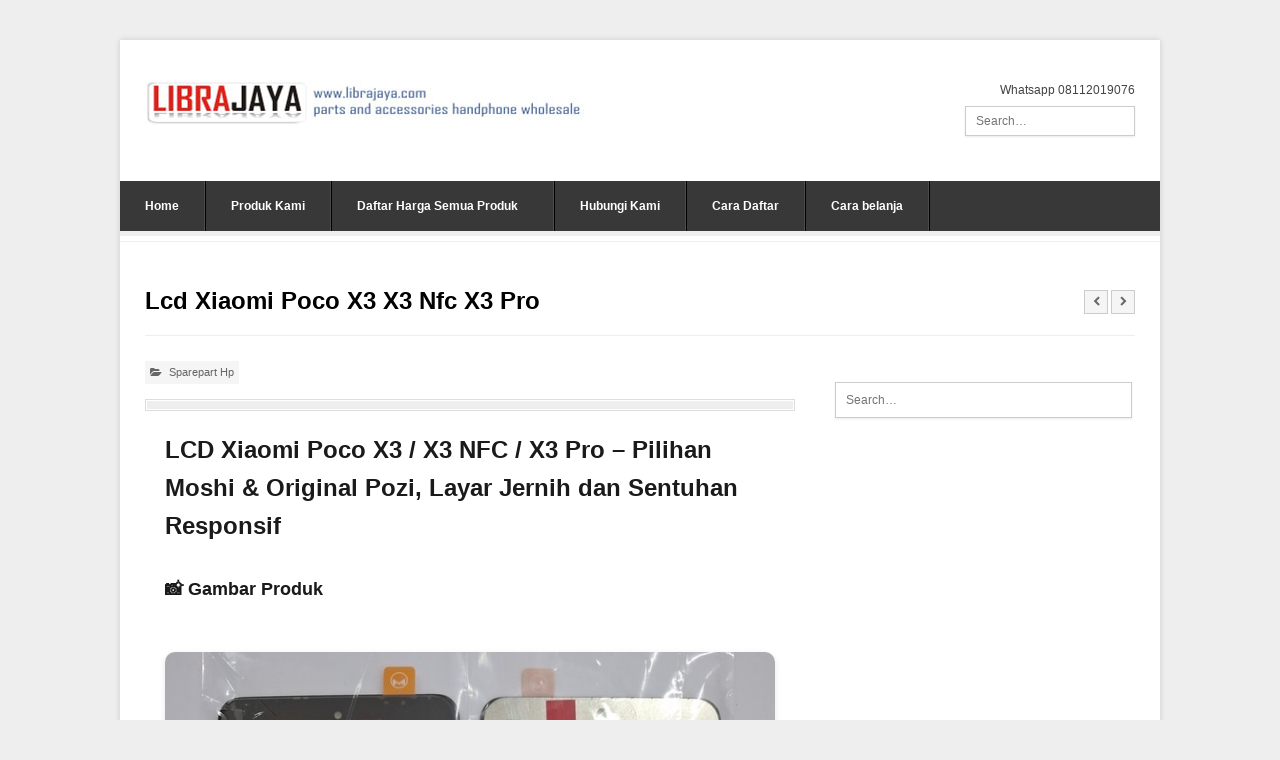

--- FILE ---
content_type: text/html; charset=UTF-8
request_url: https://www.librajaya.com/portfolio/lcd-xiaomi-poco-x3-x3-nfc-x3-pro-super-sky/
body_size: 11582
content:

<!DOCTYPE html>

<!-- WordPress Theme by WPExplorer (http://www.wpexplorer.com) -->
<html lang="id" prefix="og: https://ogp.me/ns#">
<head>

<!-- Global site tag (gtag.js) - Google Analytics -->
<script async src="https://www.googletagmanager.com/gtag/js?id=UA-150416460-1" type="8ec90b1fc08443ca25207d14-text/javascript"></script>
<script type="8ec90b1fc08443ca25207d14-text/javascript">
  window.dataLayer = window.dataLayer || [];
  function gtag(){dataLayer.push(arguments);}
  gtag('js', new Date());

  gtag('config', 'UA-150416460-1');
</script>

	<meta charset="UTF-8" />
	<meta name="viewport" content="width=device-width" />
	<title>Harga LCD Xiaomi Poco X3 / X3 NFC / X3 Pro</title>
	<link rel="pingback" href="https://www.librajaya.com/xmlrpc.php" />
		<style>img:is([sizes="auto" i], [sizes^="auto," i]) { contain-intrinsic-size: 3000px 1500px }</style>
	
<!-- Optimasi Mesin Pencari oleh Rank Math - https://rankmath.com/ -->
<meta name="description" content="ual LCD Xiaomi Poco X3 / X3 NFC / X3 Pro. Layar jernih, sentuhan halus, kualitas premium. Order sekarang di Librajaya."/>
<meta name="robots" content="follow, index, max-snippet:-1, max-video-preview:-1, max-image-preview:large"/>
<link rel="canonical" href="https://www.librajaya.com/portfolio/lcd-xiaomi-poco-x3-x3-nfc-x3-pro-super-sky/" />
<meta property="og:locale" content="id_ID" />
<meta property="og:type" content="article" />
<meta property="og:title" content="Harga LCD Xiaomi Poco X3 / X3 NFC / X3 Pro" />
<meta property="og:description" content="ual LCD Xiaomi Poco X3 / X3 NFC / X3 Pro. Layar jernih, sentuhan halus, kualitas premium. Order sekarang di Librajaya." />
<meta property="og:url" content="https://www.librajaya.com/portfolio/lcd-xiaomi-poco-x3-x3-nfc-x3-pro-super-sky/" />
<meta property="og:site_name" content="Toko Librajaya" />
<meta property="article:publisher" content="https://www.facebook.com/librajayaspareparthp/" />
<meta property="article:author" content="https://www.facebook.com/librajayaspareparthp/" />
<meta property="og:updated_time" content="2025-09-09T13:00:30+07:00" />
<meta property="og:image" content="https://www.librajaya.com/wp-content/uploads/2024/10/Lcd-Xiaomi-Poco-X3-X3-Nfc-X3-Pro-Moshi.jpg" />
<meta property="og:image:secure_url" content="https://www.librajaya.com/wp-content/uploads/2024/10/Lcd-Xiaomi-Poco-X3-X3-Nfc-X3-Pro-Moshi.jpg" />
<meta property="og:image:width" content="640" />
<meta property="og:image:height" content="640" />
<meta property="og:image:alt" content="Lcd Xiaomi Poco X3 X3 Nfc X3 Pro Moshi" />
<meta property="og:image:type" content="image/jpeg" />
<meta name="twitter:card" content="summary_large_image" />
<meta name="twitter:title" content="Harga LCD Xiaomi Poco X3 / X3 NFC / X3 Pro" />
<meta name="twitter:description" content="ual LCD Xiaomi Poco X3 / X3 NFC / X3 Pro. Layar jernih, sentuhan halus, kualitas premium. Order sekarang di Librajaya." />
<meta name="twitter:site" content="@@Librajaya_HP" />
<meta name="twitter:creator" content="@@Librajaya_HP" />
<meta name="twitter:image" content="https://www.librajaya.com/wp-content/uploads/2024/10/Lcd-Xiaomi-Poco-X3-X3-Nfc-X3-Pro-Moshi.jpg" />
<!-- /Plugin WordPress Rank Math SEO -->

<link rel='dns-prefetch' href='//platform-api.sharethis.com' />
<link rel='dns-prefetch' href='//www.googletagmanager.com' />
<link rel="alternate" type="application/rss+xml" title="Toko Librajaya &raquo; Feed" href="https://www.librajaya.com/feed/" />
<link rel="alternate" type="application/rss+xml" title="Toko Librajaya &raquo; Umpan Komentar" href="https://www.librajaya.com/comments/feed/" />
<script type="8ec90b1fc08443ca25207d14-text/javascript">
/* <![CDATA[ */
window._wpemojiSettings = {"baseUrl":"https:\/\/s.w.org\/images\/core\/emoji\/16.0.1\/72x72\/","ext":".png","svgUrl":"https:\/\/s.w.org\/images\/core\/emoji\/16.0.1\/svg\/","svgExt":".svg","source":{"concatemoji":"https:\/\/www.librajaya.com\/wp-includes\/js\/wp-emoji-release.min.js?ver=6.8.3"}};
/*! This file is auto-generated */
!function(s,n){var o,i,e;function c(e){try{var t={supportTests:e,timestamp:(new Date).valueOf()};sessionStorage.setItem(o,JSON.stringify(t))}catch(e){}}function p(e,t,n){e.clearRect(0,0,e.canvas.width,e.canvas.height),e.fillText(t,0,0);var t=new Uint32Array(e.getImageData(0,0,e.canvas.width,e.canvas.height).data),a=(e.clearRect(0,0,e.canvas.width,e.canvas.height),e.fillText(n,0,0),new Uint32Array(e.getImageData(0,0,e.canvas.width,e.canvas.height).data));return t.every(function(e,t){return e===a[t]})}function u(e,t){e.clearRect(0,0,e.canvas.width,e.canvas.height),e.fillText(t,0,0);for(var n=e.getImageData(16,16,1,1),a=0;a<n.data.length;a++)if(0!==n.data[a])return!1;return!0}function f(e,t,n,a){switch(t){case"flag":return n(e,"\ud83c\udff3\ufe0f\u200d\u26a7\ufe0f","\ud83c\udff3\ufe0f\u200b\u26a7\ufe0f")?!1:!n(e,"\ud83c\udde8\ud83c\uddf6","\ud83c\udde8\u200b\ud83c\uddf6")&&!n(e,"\ud83c\udff4\udb40\udc67\udb40\udc62\udb40\udc65\udb40\udc6e\udb40\udc67\udb40\udc7f","\ud83c\udff4\u200b\udb40\udc67\u200b\udb40\udc62\u200b\udb40\udc65\u200b\udb40\udc6e\u200b\udb40\udc67\u200b\udb40\udc7f");case"emoji":return!a(e,"\ud83e\udedf")}return!1}function g(e,t,n,a){var r="undefined"!=typeof WorkerGlobalScope&&self instanceof WorkerGlobalScope?new OffscreenCanvas(300,150):s.createElement("canvas"),o=r.getContext("2d",{willReadFrequently:!0}),i=(o.textBaseline="top",o.font="600 32px Arial",{});return e.forEach(function(e){i[e]=t(o,e,n,a)}),i}function t(e){var t=s.createElement("script");t.src=e,t.defer=!0,s.head.appendChild(t)}"undefined"!=typeof Promise&&(o="wpEmojiSettingsSupports",i=["flag","emoji"],n.supports={everything:!0,everythingExceptFlag:!0},e=new Promise(function(e){s.addEventListener("DOMContentLoaded",e,{once:!0})}),new Promise(function(t){var n=function(){try{var e=JSON.parse(sessionStorage.getItem(o));if("object"==typeof e&&"number"==typeof e.timestamp&&(new Date).valueOf()<e.timestamp+604800&&"object"==typeof e.supportTests)return e.supportTests}catch(e){}return null}();if(!n){if("undefined"!=typeof Worker&&"undefined"!=typeof OffscreenCanvas&&"undefined"!=typeof URL&&URL.createObjectURL&&"undefined"!=typeof Blob)try{var e="postMessage("+g.toString()+"("+[JSON.stringify(i),f.toString(),p.toString(),u.toString()].join(",")+"));",a=new Blob([e],{type:"text/javascript"}),r=new Worker(URL.createObjectURL(a),{name:"wpTestEmojiSupports"});return void(r.onmessage=function(e){c(n=e.data),r.terminate(),t(n)})}catch(e){}c(n=g(i,f,p,u))}t(n)}).then(function(e){for(var t in e)n.supports[t]=e[t],n.supports.everything=n.supports.everything&&n.supports[t],"flag"!==t&&(n.supports.everythingExceptFlag=n.supports.everythingExceptFlag&&n.supports[t]);n.supports.everythingExceptFlag=n.supports.everythingExceptFlag&&!n.supports.flag,n.DOMReady=!1,n.readyCallback=function(){n.DOMReady=!0}}).then(function(){return e}).then(function(){var e;n.supports.everything||(n.readyCallback(),(e=n.source||{}).concatemoji?t(e.concatemoji):e.wpemoji&&e.twemoji&&(t(e.twemoji),t(e.wpemoji)))}))}((window,document),window._wpemojiSettings);
/* ]]> */
</script>
<style id='wp-emoji-styles-inline-css' type='text/css'>

	img.wp-smiley, img.emoji {
		display: inline !important;
		border: none !important;
		box-shadow: none !important;
		height: 1em !important;
		width: 1em !important;
		margin: 0 0.07em !important;
		vertical-align: -0.1em !important;
		background: none !important;
		padding: 0 !important;
	}
</style>
<link rel='stylesheet' id='wp-block-library-css' href='https://www.librajaya.com/wp-includes/css/dist/block-library/style.min.css?ver=6.8.3' type='text/css' media='all' />
<style id='classic-theme-styles-inline-css' type='text/css'>
/*! This file is auto-generated */
.wp-block-button__link{color:#fff;background-color:#32373c;border-radius:9999px;box-shadow:none;text-decoration:none;padding:calc(.667em + 2px) calc(1.333em + 2px);font-size:1.125em}.wp-block-file__button{background:#32373c;color:#fff;text-decoration:none}
</style>
<style id='global-styles-inline-css' type='text/css'>
:root{--wp--preset--aspect-ratio--square: 1;--wp--preset--aspect-ratio--4-3: 4/3;--wp--preset--aspect-ratio--3-4: 3/4;--wp--preset--aspect-ratio--3-2: 3/2;--wp--preset--aspect-ratio--2-3: 2/3;--wp--preset--aspect-ratio--16-9: 16/9;--wp--preset--aspect-ratio--9-16: 9/16;--wp--preset--color--black: #000000;--wp--preset--color--cyan-bluish-gray: #abb8c3;--wp--preset--color--white: #ffffff;--wp--preset--color--pale-pink: #f78da7;--wp--preset--color--vivid-red: #cf2e2e;--wp--preset--color--luminous-vivid-orange: #ff6900;--wp--preset--color--luminous-vivid-amber: #fcb900;--wp--preset--color--light-green-cyan: #7bdcb5;--wp--preset--color--vivid-green-cyan: #00d084;--wp--preset--color--pale-cyan-blue: #8ed1fc;--wp--preset--color--vivid-cyan-blue: #0693e3;--wp--preset--color--vivid-purple: #9b51e0;--wp--preset--gradient--vivid-cyan-blue-to-vivid-purple: linear-gradient(135deg,rgba(6,147,227,1) 0%,rgb(155,81,224) 100%);--wp--preset--gradient--light-green-cyan-to-vivid-green-cyan: linear-gradient(135deg,rgb(122,220,180) 0%,rgb(0,208,130) 100%);--wp--preset--gradient--luminous-vivid-amber-to-luminous-vivid-orange: linear-gradient(135deg,rgba(252,185,0,1) 0%,rgba(255,105,0,1) 100%);--wp--preset--gradient--luminous-vivid-orange-to-vivid-red: linear-gradient(135deg,rgba(255,105,0,1) 0%,rgb(207,46,46) 100%);--wp--preset--gradient--very-light-gray-to-cyan-bluish-gray: linear-gradient(135deg,rgb(238,238,238) 0%,rgb(169,184,195) 100%);--wp--preset--gradient--cool-to-warm-spectrum: linear-gradient(135deg,rgb(74,234,220) 0%,rgb(151,120,209) 20%,rgb(207,42,186) 40%,rgb(238,44,130) 60%,rgb(251,105,98) 80%,rgb(254,248,76) 100%);--wp--preset--gradient--blush-light-purple: linear-gradient(135deg,rgb(255,206,236) 0%,rgb(152,150,240) 100%);--wp--preset--gradient--blush-bordeaux: linear-gradient(135deg,rgb(254,205,165) 0%,rgb(254,45,45) 50%,rgb(107,0,62) 100%);--wp--preset--gradient--luminous-dusk: linear-gradient(135deg,rgb(255,203,112) 0%,rgb(199,81,192) 50%,rgb(65,88,208) 100%);--wp--preset--gradient--pale-ocean: linear-gradient(135deg,rgb(255,245,203) 0%,rgb(182,227,212) 50%,rgb(51,167,181) 100%);--wp--preset--gradient--electric-grass: linear-gradient(135deg,rgb(202,248,128) 0%,rgb(113,206,126) 100%);--wp--preset--gradient--midnight: linear-gradient(135deg,rgb(2,3,129) 0%,rgb(40,116,252) 100%);--wp--preset--font-size--small: 13px;--wp--preset--font-size--medium: 20px;--wp--preset--font-size--large: 36px;--wp--preset--font-size--x-large: 42px;--wp--preset--spacing--20: 0.44rem;--wp--preset--spacing--30: 0.67rem;--wp--preset--spacing--40: 1rem;--wp--preset--spacing--50: 1.5rem;--wp--preset--spacing--60: 2.25rem;--wp--preset--spacing--70: 3.38rem;--wp--preset--spacing--80: 5.06rem;--wp--preset--shadow--natural: 6px 6px 9px rgba(0, 0, 0, 0.2);--wp--preset--shadow--deep: 12px 12px 50px rgba(0, 0, 0, 0.4);--wp--preset--shadow--sharp: 6px 6px 0px rgba(0, 0, 0, 0.2);--wp--preset--shadow--outlined: 6px 6px 0px -3px rgba(255, 255, 255, 1), 6px 6px rgba(0, 0, 0, 1);--wp--preset--shadow--crisp: 6px 6px 0px rgba(0, 0, 0, 1);}:where(.is-layout-flex){gap: 0.5em;}:where(.is-layout-grid){gap: 0.5em;}body .is-layout-flex{display: flex;}.is-layout-flex{flex-wrap: wrap;align-items: center;}.is-layout-flex > :is(*, div){margin: 0;}body .is-layout-grid{display: grid;}.is-layout-grid > :is(*, div){margin: 0;}:where(.wp-block-columns.is-layout-flex){gap: 2em;}:where(.wp-block-columns.is-layout-grid){gap: 2em;}:where(.wp-block-post-template.is-layout-flex){gap: 1.25em;}:where(.wp-block-post-template.is-layout-grid){gap: 1.25em;}.has-black-color{color: var(--wp--preset--color--black) !important;}.has-cyan-bluish-gray-color{color: var(--wp--preset--color--cyan-bluish-gray) !important;}.has-white-color{color: var(--wp--preset--color--white) !important;}.has-pale-pink-color{color: var(--wp--preset--color--pale-pink) !important;}.has-vivid-red-color{color: var(--wp--preset--color--vivid-red) !important;}.has-luminous-vivid-orange-color{color: var(--wp--preset--color--luminous-vivid-orange) !important;}.has-luminous-vivid-amber-color{color: var(--wp--preset--color--luminous-vivid-amber) !important;}.has-light-green-cyan-color{color: var(--wp--preset--color--light-green-cyan) !important;}.has-vivid-green-cyan-color{color: var(--wp--preset--color--vivid-green-cyan) !important;}.has-pale-cyan-blue-color{color: var(--wp--preset--color--pale-cyan-blue) !important;}.has-vivid-cyan-blue-color{color: var(--wp--preset--color--vivid-cyan-blue) !important;}.has-vivid-purple-color{color: var(--wp--preset--color--vivid-purple) !important;}.has-black-background-color{background-color: var(--wp--preset--color--black) !important;}.has-cyan-bluish-gray-background-color{background-color: var(--wp--preset--color--cyan-bluish-gray) !important;}.has-white-background-color{background-color: var(--wp--preset--color--white) !important;}.has-pale-pink-background-color{background-color: var(--wp--preset--color--pale-pink) !important;}.has-vivid-red-background-color{background-color: var(--wp--preset--color--vivid-red) !important;}.has-luminous-vivid-orange-background-color{background-color: var(--wp--preset--color--luminous-vivid-orange) !important;}.has-luminous-vivid-amber-background-color{background-color: var(--wp--preset--color--luminous-vivid-amber) !important;}.has-light-green-cyan-background-color{background-color: var(--wp--preset--color--light-green-cyan) !important;}.has-vivid-green-cyan-background-color{background-color: var(--wp--preset--color--vivid-green-cyan) !important;}.has-pale-cyan-blue-background-color{background-color: var(--wp--preset--color--pale-cyan-blue) !important;}.has-vivid-cyan-blue-background-color{background-color: var(--wp--preset--color--vivid-cyan-blue) !important;}.has-vivid-purple-background-color{background-color: var(--wp--preset--color--vivid-purple) !important;}.has-black-border-color{border-color: var(--wp--preset--color--black) !important;}.has-cyan-bluish-gray-border-color{border-color: var(--wp--preset--color--cyan-bluish-gray) !important;}.has-white-border-color{border-color: var(--wp--preset--color--white) !important;}.has-pale-pink-border-color{border-color: var(--wp--preset--color--pale-pink) !important;}.has-vivid-red-border-color{border-color: var(--wp--preset--color--vivid-red) !important;}.has-luminous-vivid-orange-border-color{border-color: var(--wp--preset--color--luminous-vivid-orange) !important;}.has-luminous-vivid-amber-border-color{border-color: var(--wp--preset--color--luminous-vivid-amber) !important;}.has-light-green-cyan-border-color{border-color: var(--wp--preset--color--light-green-cyan) !important;}.has-vivid-green-cyan-border-color{border-color: var(--wp--preset--color--vivid-green-cyan) !important;}.has-pale-cyan-blue-border-color{border-color: var(--wp--preset--color--pale-cyan-blue) !important;}.has-vivid-cyan-blue-border-color{border-color: var(--wp--preset--color--vivid-cyan-blue) !important;}.has-vivid-purple-border-color{border-color: var(--wp--preset--color--vivid-purple) !important;}.has-vivid-cyan-blue-to-vivid-purple-gradient-background{background: var(--wp--preset--gradient--vivid-cyan-blue-to-vivid-purple) !important;}.has-light-green-cyan-to-vivid-green-cyan-gradient-background{background: var(--wp--preset--gradient--light-green-cyan-to-vivid-green-cyan) !important;}.has-luminous-vivid-amber-to-luminous-vivid-orange-gradient-background{background: var(--wp--preset--gradient--luminous-vivid-amber-to-luminous-vivid-orange) !important;}.has-luminous-vivid-orange-to-vivid-red-gradient-background{background: var(--wp--preset--gradient--luminous-vivid-orange-to-vivid-red) !important;}.has-very-light-gray-to-cyan-bluish-gray-gradient-background{background: var(--wp--preset--gradient--very-light-gray-to-cyan-bluish-gray) !important;}.has-cool-to-warm-spectrum-gradient-background{background: var(--wp--preset--gradient--cool-to-warm-spectrum) !important;}.has-blush-light-purple-gradient-background{background: var(--wp--preset--gradient--blush-light-purple) !important;}.has-blush-bordeaux-gradient-background{background: var(--wp--preset--gradient--blush-bordeaux) !important;}.has-luminous-dusk-gradient-background{background: var(--wp--preset--gradient--luminous-dusk) !important;}.has-pale-ocean-gradient-background{background: var(--wp--preset--gradient--pale-ocean) !important;}.has-electric-grass-gradient-background{background: var(--wp--preset--gradient--electric-grass) !important;}.has-midnight-gradient-background{background: var(--wp--preset--gradient--midnight) !important;}.has-small-font-size{font-size: var(--wp--preset--font-size--small) !important;}.has-medium-font-size{font-size: var(--wp--preset--font-size--medium) !important;}.has-large-font-size{font-size: var(--wp--preset--font-size--large) !important;}.has-x-large-font-size{font-size: var(--wp--preset--font-size--x-large) !important;}
:where(.wp-block-post-template.is-layout-flex){gap: 1.25em;}:where(.wp-block-post-template.is-layout-grid){gap: 1.25em;}
:where(.wp-block-columns.is-layout-flex){gap: 2em;}:where(.wp-block-columns.is-layout-grid){gap: 2em;}
:root :where(.wp-block-pullquote){font-size: 1.5em;line-height: 1.6;}
</style>
<link rel='stylesheet' id='contact-form-7-css' href='https://www.librajaya.com/wp-content/plugins/contact-form-7/includes/css/styles.css?ver=6.1.3' type='text/css' media='all' />
<link rel='stylesheet' id='pytheas-style-css' href='https://www.librajaya.com/wp-content/themes/wpex-pytheas/style.css?ver=6.8.3' type='text/css' media='all' />
<script type="8ec90b1fc08443ca25207d14-text/javascript" src="https://www.librajaya.com/wp-includes/js/jquery/jquery.min.js?ver=3.7.1" id="jquery-core-js"></script>
<script type="8ec90b1fc08443ca25207d14-text/javascript" src="https://www.librajaya.com/wp-includes/js/jquery/jquery-migrate.min.js?ver=3.4.1" id="jquery-migrate-js"></script>
<script type="8ec90b1fc08443ca25207d14-text/javascript" src="//platform-api.sharethis.com/js/sharethis.js#source=googleanalytics-wordpress#product=ga&amp;property=64ec4a8a6ec547001938e49b" id="googleanalytics-platform-sharethis-js"></script>

<!-- Potongan tag Google (gtag.js) ditambahkan oleh Site Kit -->
<!-- Snippet Google Analytics telah ditambahkan oleh Site Kit -->
<!-- Potongan Google Ads ditambahkan oleh Site Kit -->
<script type="8ec90b1fc08443ca25207d14-text/javascript" src="https://www.googletagmanager.com/gtag/js?id=GT-WRGD4C3" id="google_gtagjs-js" async></script>
<script type="8ec90b1fc08443ca25207d14-text/javascript" id="google_gtagjs-js-after">
/* <![CDATA[ */
window.dataLayer = window.dataLayer || [];function gtag(){dataLayer.push(arguments);}
gtag("set","linker",{"domains":["www.librajaya.com"]});
gtag("js", new Date());
gtag("set", "developer_id.dZTNiMT", true);
gtag("config", "GT-WRGD4C3");
gtag("config", "AW-11347234403");
 window._googlesitekit = window._googlesitekit || {}; window._googlesitekit.throttledEvents = []; window._googlesitekit.gtagEvent = (name, data) => { var key = JSON.stringify( { name, data } ); if ( !! window._googlesitekit.throttledEvents[ key ] ) { return; } window._googlesitekit.throttledEvents[ key ] = true; setTimeout( () => { delete window._googlesitekit.throttledEvents[ key ]; }, 5 ); gtag( "event", name, { ...data, event_source: "site-kit" } ); }; 
/* ]]> */
</script>
<link rel="https://api.w.org/" href="https://www.librajaya.com/wp-json/" /><link rel="EditURI" type="application/rsd+xml" title="RSD" href="https://www.librajaya.com/xmlrpc.php?rsd" />
<meta name="generator" content="WordPress 6.8.3" />
<link rel='shortlink' href='https://www.librajaya.com/?p=62747' />
<link rel="alternate" title="oEmbed (JSON)" type="application/json+oembed" href="https://www.librajaya.com/wp-json/oembed/1.0/embed?url=https%3A%2F%2Fwww.librajaya.com%2Fportfolio%2Flcd-xiaomi-poco-x3-x3-nfc-x3-pro-super-sky%2F" />
<link rel="alternate" title="oEmbed (XML)" type="text/xml+oembed" href="https://www.librajaya.com/wp-json/oembed/1.0/embed?url=https%3A%2F%2Fwww.librajaya.com%2Fportfolio%2Flcd-xiaomi-poco-x3-x3-nfc-x3-pro-super-sky%2F&#038;format=xml" />
<meta name="generator" content="Site Kit by Google 1.164.0" /><!--[if lt IE 9]><link rel="stylesheet" type="text/css" href="https://www.librajaya.com/wp-content/themes/wpex-pytheas/css/ancient-ie.css" /><script src="http://html5shim.googlecode.com/svn/trunk/html5.js"></script><script src="http://css3-mediaqueries-js.googlecode.com/svn/trunk/css3-mediaqueries.js"></script><![endif]--><!--[if IE 7]><link rel="stylesheet" type="text/css" href="https://www.librajaya.com/wp-content/themes/wpex-pytheas/css/font-awesome-ie7.min.css" media="screen" /><link rel="stylesheet" type="text/css" href="https://www.librajaya.com/wp-content/themes/wpex-pytheas/css/css/antient-ie.css" media="screen" /><![endif]--><!-- Header CSS -->
<style type="text/css">
body { background-image: none;
</style><script type="8ec90b1fc08443ca25207d14-text/javascript" id="google_gtagjs" src="https://www.googletagmanager.com/gtag/js?id=G-HKNX0YS4FF" async="async"></script>
<script type="8ec90b1fc08443ca25207d14-text/javascript" id="google_gtagjs-inline">
/* <![CDATA[ */
window.dataLayer = window.dataLayer || [];function gtag(){dataLayer.push(arguments);}gtag('js', new Date());gtag('config', 'G-HKNX0YS4FF', {} );
/* ]]> */
</script>
<link rel="icon" href="https://www.librajaya.com/wp-content/uploads/2024/04/cropped-favicon-32x32.png" sizes="32x32" />
<link rel="icon" href="https://www.librajaya.com/wp-content/uploads/2024/04/cropped-favicon-192x192.png" sizes="192x192" />
<link rel="apple-touch-icon" href="https://www.librajaya.com/wp-content/uploads/2024/04/cropped-favicon-180x180.png" />
<meta name="msapplication-TileImage" content="https://www.librajaya.com/wp-content/uploads/2024/04/cropped-favicon-270x270.png" />
		<style type="text/css" id="wp-custom-css">
			article.product-portfolio-page * {
  box-sizing: border-box;
}
article.product-portfolio-page {
  font-family: Arial, sans-serif;
  color: #2c3e50;
  line-height: 1.6;
  margin: 20px;
}
article.product-portfolio-page h1,
article.product-portfolio-page h2 {
  color: #1a1a1a;
}
article.product-portfolio-page .toc {
  background: #f0f8ff;
  padding: 16px;
  margin: 20px 0;
  border-left: 4px solid #007bff;
}

/* === CTA === */
article.product-portfolio-page .cta-container {
  display: flex;
  flex-direction: column;
  gap: 16px;
  margin: 24px 0;
  width: fit-content;
  height: fit-content;
}
article.product-portfolio-page .cta-button {
  display: inline-flex;
  align-items: center;
  gap: 8px; /* jarak emoji dengan teks */
  padding: 14px 16px;
  font-size: 18px;
  text-align: center;
  text-decoration: none;
  font-weight: bold;
  color: #fff;
  border-radius: 10px;
  box-shadow: 0 4px 10px rgba(0,0,0,0.2);
  cursor: pointer;
  transition: transform .15s ease, filter .2s ease, background-color .2s ease;
  white-space: nowrap;
}
article.product-portfolio-page .cta-button:hover {
  transform: translateY(-2px);
}
article.product-portfolio-page .cta-button:focus-visible {
  outline: 3px solid rgba(0,123,255,.35);
  outline-offset: 2px;
}

/* CTA Order (utama – biru) */
article.product-portfolio-page .cta-order {
  background-color: #007bff;
}
article.product-portfolio-page .cta-order:hover {
  background-color: #0056b3;
}

/* CTA WhatsApp (hijau) */
article.product-portfolio-page .cta-wa {
  background-color: #25D366;
}
article.product-portfolio-page .cta-wa:hover {
  background-color: #1ebe5d;
}

/* CTA Barang Baru (emas gradasi) */
article.product-portfolio-page .cta-new {
  background: linear-gradient(90deg, #FFE082, #FFC107);
  color: #111; /* teks gelap biar kontras */
  border: 1px solid #F4C02B;
}
article.product-portfolio-page .cta-new:hover {
  filter: brightness(0.95);
}

/* CTA Download (opsional – abu netral elegan) */
article.product-portfolio-page .cta-download {
  background-color: #7f8c8d;   /* abu-abu medium */
  color: #fff;
  border: 1px solid #6c7a7a;
}
article.product-portfolio-page .cta-download:hover {
  background-color: #95a5a6;   /* abu lebih terang saat hover */
}

/* === Gambar === */
article.product-portfolio-page img {
  width: 100%;
  max-width: 640px;
  height: auto;
  border-radius: 10px;
  margin: 10px 0;
  display: block;
  box-shadow: 0 2px 6px rgba(0,0,0,0.1);
}
article.product-portfolio-page .additional-photos img {
  width: 100%;
  max-width: 640px;
  height: auto;
  margin: 12px auto;
  display: block;
  border-radius: 10px;
}

/* === FAQ === */
article.product-portfolio-page details p { margin: 4px 0 16px 12px; }
article.product-portfolio-page summary.faq-summary {
  font-size: 1.1em;
  font-weight: bold;
  margin: 8px 0;
  color: #007bff;
  cursor: pointer;
}
article.product-portfolio-page details { margin-bottom: 16px; }
article.product-portfolio-page summary.faq-summary::marker { color: #007bff; }
article.product-portfolio-page summary.faq-summary:hover { text-decoration: underline; }
article.product-portfolio-page details[open] summary.faq-summary { color: #0056b3; }

/* === Breadcrumb === */
article.product-portfolio-page .rank-math-breadcrumb {
  background-color: #f8f9fa;
  padding: 10px 15px;
  border-radius: 6px;
  font-size: 14px;
  color: #555;
  margin-bottom: 20px;
  display: inline-block;
}
article.product-portfolio-page .rank-math-breadcrumb a {
  color: #007bff;
  text-decoration: none;
}
article.product-portfolio-page .rank-math-breadcrumb a:hover { text-decoration: underline; }
article.product-portfolio-page .rank-math-breadcrumb span.separator {
  margin: 0 6px;
  color: #888;
}

/* === Responsive === */
@media (max-width: 600px) {
  article.product-portfolio-page { margin: 12px; }
  article.product-portfolio-page .cta-button { font-size: 16px; padding: 12px; }
  article.product-portfolio-page .cta-container { max-width: 100%; }
  article.product-portfolio-page img,
  article.product-portfolio-page .additional-photos img {
    max-width: 100%;
    height: auto;
    margin: 10px auto;
  }
}
		</style>
		</head>

<body class="wp-singular portfolio-template-default single single-portfolio postid-62747 single-format-standard wp-theme-wpex-pytheas body">

	<div id="wrap" class="container clr">
		<header id="masthead" class="site-header clr" role="banner">
			<div class="logo">
									<a href="https://www.librajaya.com/" title="Toko Librajaya" rel="home">
						<img src="https://www.librajaya.com/wp-content/uploads/2020/05/logolibrajaya.jpg" alt="Toko Librajaya" />
					</a>
							</div><!-- .logo -->

			<div class="masthead-right">
									<div class="masthead-right-content">
						Whatsapp 08112019076					</div><!-- .masthead-right-content -->
				
									
<form method="get" id="searchform" class="searchform" action="https://www.librajaya.com/" role="search">
	<input type="search" class="field" name="s" value="" id="s" placeholder="Search&hellip;" />
</form>							</div><!-- .masthead-right -->
		</header><!-- #masthead -->

		
		<div id="navbar" class="navbar clr">
			<nav id="site-navigation" class="navigation main-navigation clr" role="navigation">
				<span class="nav-toggle">Menu<i class="toggle-icon fa fa-arrow-down"></i></span>
				<div class="menu-menu-utama-container"><ul id="menu-menu-utama" class="nav-menu dropdown-menu"><li id="menu-item-16087" class="menu-item menu-item-type-post_type menu-item-object-page menu-item-home menu-item-16087"><a href="https://www.librajaya.com/">Home</a></li>
<li id="menu-item-45769" class="menu-item menu-item-type-custom menu-item-object-custom menu-item-45769"><a href="https://www.librajaya.com/portfolio/">Produk Kami</a></li>
<li id="menu-item-28609" class="menu-item menu-item-type-custom menu-item-object-custom menu-item-has-children dropdown menu-item-28609"><a href="https://order.librajaya.com">Daftar Harga Semua Produk <i class="icon-angle-down"></i></a>
<ul class="sub-menu">
	<li id="menu-item-106585" class="menu-item menu-item-type-custom menu-item-object-custom menu-item-106585"><a href="https://www.librajaya.com/portfolio/barang-baru-masuk/">Barang Baru Masuk</a></li>
	<li id="menu-item-57766" class="menu-item menu-item-type-custom menu-item-object-custom menu-item-57766"><a href="https://order.librajaya.com/group/all-ic/produk">All Ic</a></li>
	<li id="menu-item-57767" class="menu-item menu-item-type-custom menu-item-object-custom menu-item-57767"><a href="https://order.librajaya.com/group/all-konektor/produk">All Konektor</a></li>
	<li id="menu-item-57768" class="menu-item menu-item-type-custom menu-item-object-custom menu-item-57768"><a href="https://order.librajaya.com/group/antena-kabel/produk">Antena Kabel</a></li>
	<li id="menu-item-57769" class="menu-item menu-item-type-custom menu-item-object-custom menu-item-57769"><a href="https://order.librajaya.com/group/tutup-batre-backdoor/produk">Backdoor</a></li>
	<li id="menu-item-57770" class="menu-item menu-item-type-custom menu-item-object-custom menu-item-57770"><a href="https://order.librajaya.com/group/batre/produk">Baterai</a></li>
	<li id="menu-item-108581" class="menu-item menu-item-type-custom menu-item-object-custom menu-item-108581"><a href="https://order.librajaya.com/group/baut/produk">Baut</a></li>
	<li id="menu-item-57772" class="menu-item menu-item-type-custom menu-item-object-custom menu-item-57772"><a href="https://order.librajaya.com/group/bezel/produk">Bezel</a></li>
	<li id="menu-item-57773" class="menu-item menu-item-type-custom menu-item-object-custom menu-item-57773"><a href="https://order.librajaya.com/group/bluetooth/produk">Bluetooth</a></li>
	<li id="menu-item-57774" class="menu-item menu-item-type-custom menu-item-object-custom menu-item-57774"><a href="https://order.librajaya.com/group/buzzer/produk">Buzzer</a></li>
	<li id="menu-item-57775" class="menu-item menu-item-type-custom menu-item-object-custom menu-item-57775"><a href="https://order.librajaya.com/group/camera/produk">Camera</a></li>
	<li id="menu-item-57776" class="menu-item menu-item-type-custom menu-item-object-custom menu-item-57776"><a href="https://order.librajaya.com/group/casing/produk">Casing</a></li>
	<li id="menu-item-57777" class="menu-item menu-item-type-custom menu-item-object-custom menu-item-57777"><a href="https://order.librajaya.com/group/charger/produk">Charger</a></li>
	<li id="menu-item-57778" class="menu-item menu-item-type-custom menu-item-object-custom menu-item-57778"><a href="https://order.librajaya.com/group/flashdisk-micro-sd/produk">Flashdisk</a></li>
	<li id="menu-item-57779" class="menu-item menu-item-type-custom menu-item-object-custom menu-item-57779"><a href="https://order.librajaya.com/group/flexi/produk">Flexible</a></li>
	<li id="menu-item-57780" class="menu-item menu-item-type-custom menu-item-object-custom menu-item-57780"><a href="https://order.librajaya.com/group/handsfree-microphone/produk">Handsfree</a></li>
	<li id="menu-item-57781" class="menu-item menu-item-type-custom menu-item-object-custom menu-item-57781"><a href="https://order.librajaya.com/group/holder-tripod/produk">Holder / Tripod</a></li>
	<li id="menu-item-57782" class="menu-item menu-item-type-custom menu-item-object-custom menu-item-57782"><a href="https://order.librajaya.com/group/kabel-data-audio-aux/produk">Kabel Data / Kabel Charger</a></li>
	<li id="menu-item-57783" class="menu-item menu-item-type-custom menu-item-object-custom menu-item-57783"><a href="https://order.librajaya.com/group/kaca-camera/produk">Kaca Camera</a></li>
	<li id="menu-item-57784" class="menu-item menu-item-type-custom menu-item-object-custom menu-item-57784"><a href="https://order.librajaya.com/group/kaca-lcd/produk">Kaca Lcd</a></li>
	<li id="menu-item-57785" class="menu-item menu-item-type-custom menu-item-object-custom menu-item-57785"><a href="https://order.librajaya.com/group/lcd/produk">Lcd</a></li>
	<li id="menu-item-57786" class="menu-item menu-item-type-custom menu-item-object-custom menu-item-57786"><a href="https://order.librajaya.com/group/mic/produk">Mic</a></li>
	<li id="menu-item-57787" class="menu-item menu-item-type-custom menu-item-object-custom menu-item-57787"><a href="https://order.librajaya.com/group/frame-lcd-middle-frame-tulang/produk">Middle Frame</a></li>
	<li id="menu-item-57788" class="menu-item menu-item-type-custom menu-item-object-custom menu-item-57788"><a href="https://order.librajaya.com/group/otg/produk">Otg</a></li>
	<li id="menu-item-57789" class="menu-item menu-item-type-custom menu-item-object-custom menu-item-57789"><a href="https://order.librajaya.com/group/plastik-multifungsi/produk">Plastik Multifungsi</a></li>
	<li id="menu-item-57790" class="menu-item menu-item-type-custom menu-item-object-custom menu-item-57790"><a href="https://order.librajaya.com/group/power-bank/produk">Power Bank</a></li>
	<li id="menu-item-57791" class="menu-item menu-item-type-custom menu-item-object-custom menu-item-57791"><a href="https://order.librajaya.com/group/simtray-tempat-kartu-sim/produk">Simtray / Tempat kartu sim</a></li>
	<li id="menu-item-57792" class="menu-item menu-item-type-custom menu-item-object-custom menu-item-57792"><a href="https://order.librajaya.com/group/speaker/produk">Speaker</a></li>
	<li id="menu-item-57793" class="menu-item menu-item-type-custom menu-item-object-custom menu-item-57793"><a href="https://order.librajaya.com/group/stiker-multifungsi-struk-kasir/produk">Stiker Multifungsi</a></li>
	<li id="menu-item-57794" class="menu-item menu-item-type-custom menu-item-object-custom menu-item-57794"><a href="https://order.librajaya.com/group/switch/produk">Switch On Off</a></li>
	<li id="menu-item-57795" class="menu-item menu-item-type-custom menu-item-object-custom menu-item-57795"><a href="https://order.librajaya.com/group/tempered-glass/produk">Tempered Glass</a></li>
	<li id="menu-item-57796" class="menu-item menu-item-type-custom menu-item-object-custom menu-item-57796"><a href="https://order.librajaya.com/group/tombol-home-tombol-on-off/produk">Tombol Luar On Off Volume</a></li>
	<li id="menu-item-57797" class="menu-item menu-item-type-custom menu-item-object-custom menu-item-57797"><a href="https://order.librajaya.com/group/toolkit-alat-servis/produk">Toolkit / Alat Service</a></li>
	<li id="menu-item-57798" class="menu-item menu-item-type-custom menu-item-object-custom menu-item-57798"><a href="https://order.librajaya.com/group/touchscreen/produk">Touch Screen</a></li>
	<li id="menu-item-57799" class="menu-item menu-item-type-custom menu-item-object-custom menu-item-57799"><a href="https://order.librajaya.com/group/vibra-taptic/produk">Vibra / Taptic</a></li>
</ul>
</li>
<li id="menu-item-16084" class="menu-item menu-item-type-post_type menu-item-object-page menu-item-16084"><a href="https://www.librajaya.com/hubungi-kami/">Hubungi Kami</a></li>
<li id="menu-item-33327" class="menu-item menu-item-type-custom menu-item-object-custom menu-item-33327"><a href="https://youtu.be/jfLn3F5gat0">Cara Daftar</a></li>
<li id="menu-item-33355" class="menu-item menu-item-type-post_type menu-item-object-page menu-item-33355"><a href="https://www.librajaya.com/cara-belanja-sparepart-hp-di-librajaya/">Cara belanja</a></li>
</ul></div>			</nav><!-- #site-navigation -->

			<ul id="social" class="clr"></ul><!-- #social --> 
		</div><!-- #navbar -->

		<nav id="breadcrumbs"></nav>
		<div id="main" class="site-main row clr fitvids">
		

		
	<header class="page-header clr">
		<h1 class="page-header-title">Lcd Xiaomi Poco X3 X3 Nfc X3 Pro</h1>
		<nav class="single-nav clr">
			<div class="single-nav-left"><a href="https://www.librajaya.com/portfolio/lcd-samsung-galaxy-a20-a205-super-sky/" rel="next"><span class="inner"><span class="fa fa-chevron-left"></span></span></a></div>			<div class="single-nav-right"><a href="https://www.librajaya.com/portfolio/ic-rf-77645-21-xiaomi-redmi-note-4/" rel="prev"><span class="inner"><span class="fa fa-chevron-right"></span></span></a></div>		</nav><!-- .single-nav -->
	</header><!-- .page-heading -->
	
	<div id="primary" class="content-area span_16 col clr clr-margin">
		<div id="content" class="site-content" role="main">
							<ul class="meta portfolio-meta clr">
											<li><i class="fa fa-folder-open"></i><a href="https://www.librajaya.com/portfolio-category/sparepart-hp/" rel="tag">Sparepart Hp</a> </li>
														</ul><!-- .meta -->
				

	<div id="portfolio-media">
		<div id="portfolio-media-inner">
					</div><!-- #single-portfolio-media-inner -->
	</div><!-- #single-portfolio-media -->


						<article class="entry clr">
				<article class="product-portfolio-page">
<section>
<h1>LCD Xiaomi Poco X3 / X3 NFC / X3 Pro – Pilihan Moshi &amp; Original Pozi, Layar Jernih dan Sentuhan Responsif</h1>
<p>    <!-- Gambar Produk --></p>
<div class="product-images">
<h2 id="gambar-produk">📸 Gambar Produk</h2>
<figure>
        <a href="https://order.librajaya.com/lcd-xiaomi-poco-x3-black-moshi-ts-x3-nfc-x3-pro" target="_blank" rel="noopener"><br />
          <img decoding="async" src="https://www.librajaya.com/wp-content/uploads/2024/10/Lcd-Xiaomi-Poco-X3-X3-Nfc-X3-Pro-Moshi.jpg" alt="Lcd Xiaomi Poco X3 X3 Nfc X3 Pro Moshi" width="640" height="640" loading="lazy" /><br />
        </a><figcaption>LCD Xiaomi Poco X3/X3 NFC/X3 Pro Moshi – kualitas premium dengan warna tajam dan touch halus.</figcaption></figure>
<figure>
        <a href="https://order.librajaya.com/lcd-xiaomi-poco-x3-black-org-pozi-ts-x3-nfc-x3-pro" target="_blank" rel="noopener"><br />
          <img decoding="async" src="https://www.librajaya.com/wp-content/uploads/2024/10/Lcd-Xiaomi-Poco-X3-X3-Nfc-X3-Pro-Org-Pozi.jpg" alt="Lcd Xiaomi Poco X3 X3 Nfc X3 Pro Org Pozi" width="640" height="640" loading="lazy" /><br />
        </a><figcaption>LCD Xiaomi Poco X3/X3 NFC/X3 Pro Original Pozi – pilihan kualitas original dengan tampilan lebih natural.</figcaption></figure>
</p></div>
<p>    <!-- Gambar Toko --></p>
<div class="additional-images">
<h2 id="gambar-toko">🏪 Gambar Toko</h2>
<p>      <a href="https://order.librajaya.com/lcd-xiaomi-poco-x3-black-moshi-ts-x3-nfc-x3-pro" target="_blank" rel="noopener"><br />
        <img decoding="async" src="https://www.librajaya.com/wp-content/uploads/2020/09/sparepart-hp.jpg" alt="Toko Sparepart HP Librajaya" width="640" height="480" loading="lazy" /><br />
      </a><br />
      <a href="https://order.librajaya.com/lcd-xiaomi-poco-x3-black-moshi-ts-x3-nfc-x3-pro" target="_blank" rel="noopener"><br />
        <img decoding="async" src="https://www.librajaya.com/wp-content/uploads/2020/09/sparepart-hp-murah.jpg" alt="Etalase Sparepart HP Librajaya" width="640" height="480" loading="lazy" /><br />
      </a>
    </div>
<p>    <!-- Deskripsi --></p>
<h2 id="deskripsi">Deskripsi Produk</h2>
<p><strong>LCD Xiaomi Poco X3 / X3 NFC / X3 Pro</strong> hadir dengan dua varian pilihan: <em>Moshi</em> untuk kualitas premium dan <em>Original Pozi</em> untuk tampilan lebih autentik sesuai standar pabrikan. Kedua varian ini dirancang dengan presisi agar menghadirkan warna jernih, ketajaman optimal, serta sentuhan halus dan responsif.</p>
<ul>
<li>Kualitas <em>premium grade</em> (Moshi) &amp; <em>original standard</em> (Pozi).</li>
<li>Touchscreen responsif untuk penggunaan harian maupun gaming.</li>
<li>Desain presisi untuk pemasangan yang mudah dan rapih.</li>
<li>Kompatibel dengan Poco X3, Poco X3 NFC, dan Poco X3 Pro.</li>
</ul>
<p>    <!-- CTA --></p>
<div class="cta-container">
      <a class="cta-button cta-order" href="https://order.librajaya.com/lcd-xiaomi-poco-x3-black-moshi-ts-x3-nfc-x3-pro" target="_blank" rel="noopener">🛒 Order Varian Moshi</a><br />
      <a class="cta-button cta-order" href="https://order.librajaya.com/lcd-xiaomi-poco-x3-black-org-pozi-ts-x3-nfc-x3-pro" target="_blank" rel="noopener">🛒 Order Varian Original Pozi</a><br />
      <a class="cta-button cta-wa" href="https://wa.me/628112019076?text=Halo%20Admin%2C%20saya%20mau%20pesan%20LCD%20Xiaomi%20Poco%20X3%20%2F%20X3%20NFC%20%2F%20X3%20Pro%20(Moshi%20atau%20Pozi)%20apakah%20ready%3F" target="_blank" rel="noopener">💬 Chat Admin via WhatsApp</a>
    </div>
<p>    <!-- Kompatibilitas --></p>
<h2 id="kompatibilitas">Kompatibilitas Produk</h2>
<ul>
<li>Xiaomi Poco X3</li>
<li>Xiaomi Poco X3 NFC</li>
<li>Xiaomi Poco X3 Pro</li>
</ul>
<p>    <!-- Catatan Pemasangan --></p>
<h2 id="catatan">Catatan Pemasangan</h2>
<ul>
<li>Selalu uji layar sebelum pemasangan permanen.</li>
<li>Pastikan perangkat dalam keadaan mati &amp; baterai dilepas sebelum penggantian.</li>
<li>Gunakan lem LCD/frame tape sesuai standar untuk hasil lebih optimal.</li>
</ul>
<p>    <!-- Produk Terkait --></p>
<h2 id="produk-terkait">Produk Terkait &amp; Alternatif</h2>
<ul>
<li><a href="https://www.librajaya.com/portfolio-tag/lcd-xiaomi/" target="_blank" rel="noopener">Lihat Semua LCD Xiaomi</a></li>
<li><a href="https://www.librajaya.com/portfolio/" target="_blank" rel="noopener">Lihat Semua Produk Librajaya</a></li>
<li><a href="https://www.librajaya.com/portfolio/barang-baru-masuk/" target="_blank" rel="noopener">Lihat Barang Baru Masuk</a></li>
</ul>
</section>
</article>
			</article><!-- .entry clr -->
							<div class="portfolio-tags clr"><a href="https://www.librajaya.com/portfolio-tag/lcd-xiaomi/" rel="tag">Lcd Xiaomi</a></div> 
						<footer class="entry-footer">
							</footer><!-- .entry-footer -->
			
	<section class="related-posts row clr">
		<h4 class="heading"><span>Produk Lainnya</span></h4>
					<article class="portfolio-entry col span_8 clr-margin post-41695 portfolio type-portfolio status-publish format-standard hentry portfolio_tag-flexible-charger-vivo portfolio_category-sparepart-hp">
								<div class="portfolio-entry-description">
					<h2><a href="https://www.librajaya.com/portfolio/vivo-z5x-fleksibel-charger/" title="Fleksibel Charger Vivo Z5X">Fleksibel Charger Vivo Z5X</a></h2>
					<div class="portfolio-entry-excerpt">
						Toko Grosir Sparepart Hp Terlengkap Librajaya adalah Toko online sparepart hp dan aksesoris. Di sini Anda&hellip;					</div><!-- .portfolio-entry-excerpt -->
				</div><!-- .portfolio-entry-description -->
			</article><!-- /portfolio-entry -->
							<article class="portfolio-entry col span_8  post-76216 portfolio type-portfolio status-publish format-standard hentry portfolio_tag-flexible-board-realme portfolio_category-sparepart-hp">
								<div class="portfolio-entry-description">
					<h2><a href="https://www.librajaya.com/portfolio/realme-p1-5g-flexi-board/" title="Flexi Board Realme P1 5G Realme 12 Plus 5G Right">Flexi Board Realme P1 5G Realme 12 Plus 5G Right</a></h2>
					<div class="portfolio-entry-excerpt">
						Toko Grosir Sparepart Hp Terlengkap Librajaya adalah Toko online sparepart hp dan aksesoris. Di sini Anda&hellip;					</div><!-- .portfolio-entry-excerpt -->
				</div><!-- .portfolio-entry-description -->
			</article><!-- /portfolio-entry -->
							<article class="portfolio-entry col span_8  post-113004 portfolio type-portfolio status-publish format-standard hentry portfolio_tag-lcd-realme portfolio_category-sparepart-hp">
								<div class="portfolio-entry-description">
					<h2><a href="https://www.librajaya.com/portfolio/lcd-realme-c21y-meetoo/" title="LCD Realme C21Y Meetoo">LCD Realme C21Y Meetoo</a></h2>
					<div class="portfolio-entry-excerpt">
						LCD Realme C21Y Meetoo – Layar Jernih, Warna Cerah &amp; Sentuhan Presisi (Kompatibel Realme C25Y)&hellip;					</div><!-- .portfolio-entry-excerpt -->
				</div><!-- .portfolio-entry-description -->
			</article><!-- /portfolio-entry -->
		<div class="clr"></div>					</section><!-- #related-posts -->

			
<div id="comments" class="comments-area">

	
	
</div><!-- #comments -->					</div><!-- #content -->
	</div><!-- #primary -->
	
<a style="color:white; font-size:2px; " href="https://www.jetlyrics.net" rel="dofollow" title="Song Lyrics">Song Lyrics</a>
	<div id="secondary" class="sidebar-container span_8 col" role="complementary">
		
<form method="get" id="searchform" class="searchform" action="https://www.librajaya.com/" role="search">
	<input type="search" class="field" name="s" value="" id="s" placeholder="Search&hellip;" />
</form><br />
		<div class="sidebar-inner">
			<div class="widget-area">
				<div class="sidebar-box widget_block clr"></div>			</div>
		</div>
	</div><!-- #secondary -->


	</div><!-- /main-content -->
				<div id="footer-bottom" class="row clr">
			<div id="copyright" class="span_12 col clr-margin" role="contentinfo">
				Toko Librajaya</br>
Grosir Spare Part hp &amp; Aksesoris handphone</br>
Jalan Rajawali raya No 14</br>
Cirebon</br>
Whatsapp : 08112019076			</div><!-- /copyright -->
			<div id="footer-menu" class="span_12 col">
							</div><!-- /footer-menu -->
		</div><!-- /footer-bottom -->
	</div><!-- /wrap -->

<script type="speculationrules">
{"prefetch":[{"source":"document","where":{"and":[{"href_matches":"\/*"},{"not":{"href_matches":["\/wp-*.php","\/wp-admin\/*","\/wp-content\/uploads\/*","\/wp-content\/*","\/wp-content\/plugins\/*","\/wp-content\/themes\/wpex-pytheas\/*","\/*\\?(.+)"]}},{"not":{"selector_matches":"a[rel~=\"nofollow\"]"}},{"not":{"selector_matches":".no-prefetch, .no-prefetch a"}}]},"eagerness":"conservative"}]}
</script>
<script type="8ec90b1fc08443ca25207d14-text/javascript" src="https://www.librajaya.com/wp-includes/js/dist/hooks.min.js?ver=4d63a3d491d11ffd8ac6" id="wp-hooks-js"></script>
<script type="8ec90b1fc08443ca25207d14-text/javascript" src="https://www.librajaya.com/wp-includes/js/dist/i18n.min.js?ver=5e580eb46a90c2b997e6" id="wp-i18n-js"></script>
<script type="8ec90b1fc08443ca25207d14-text/javascript" id="wp-i18n-js-after">
/* <![CDATA[ */
wp.i18n.setLocaleData( { 'text direction\u0004ltr': [ 'ltr' ] } );
/* ]]> */
</script>
<script type="8ec90b1fc08443ca25207d14-text/javascript" src="https://www.librajaya.com/wp-content/plugins/contact-form-7/includes/swv/js/index.js?ver=6.1.3" id="swv-js"></script>
<script type="8ec90b1fc08443ca25207d14-text/javascript" id="contact-form-7-js-translations">
/* <![CDATA[ */
( function( domain, translations ) {
	var localeData = translations.locale_data[ domain ] || translations.locale_data.messages;
	localeData[""].domain = domain;
	wp.i18n.setLocaleData( localeData, domain );
} )( "contact-form-7", {"translation-revision-date":"2025-08-05 08:34:12+0000","generator":"GlotPress\/4.0.1","domain":"messages","locale_data":{"messages":{"":{"domain":"messages","plural-forms":"nplurals=2; plural=n > 1;","lang":"id"},"Error:":["Eror:"]}},"comment":{"reference":"includes\/js\/index.js"}} );
/* ]]> */
</script>
<script type="8ec90b1fc08443ca25207d14-text/javascript" id="contact-form-7-js-before">
/* <![CDATA[ */
var wpcf7 = {
    "api": {
        "root": "https:\/\/www.librajaya.com\/wp-json\/",
        "namespace": "contact-form-7\/v1"
    }
};
/* ]]> */
</script>
<script type="8ec90b1fc08443ca25207d14-text/javascript" src="https://www.librajaya.com/wp-content/plugins/contact-form-7/includes/js/index.js?ver=6.1.3" id="contact-form-7-js"></script>
<script type="8ec90b1fc08443ca25207d14-text/javascript" id="prettyphoto-js-extra">
/* <![CDATA[ */
var lightboxLocalize = {"theme":"pp_default"};
/* ]]> */
</script>
<script type="8ec90b1fc08443ca25207d14-text/javascript" src="https://www.librajaya.com/wp-content/themes/wpex-pytheas/js/prettyphoto.js?ver=3.1.4" id="prettyphoto-js"></script>
<script type="8ec90b1fc08443ca25207d14-text/javascript" src="https://www.librajaya.com/wp-content/themes/wpex-pytheas/js/prettyphoto-init.js?ver=1.0" id="wpex-prettyphoto-init-js"></script>
<script type="8ec90b1fc08443ca25207d14-text/javascript" src="https://www.librajaya.com/wp-content/themes/wpex-pytheas/js/global.js?ver=1.0" id="wpex-global-js"></script>
<script type="8ec90b1fc08443ca25207d14-text/javascript" src="https://www.librajaya.com/wp-content/plugins/google-site-kit/dist/assets/js/googlesitekit-events-provider-contact-form-7-858d8c72283d3fbfaa98.js" id="googlesitekit-events-provider-contact-form-7-js" defer></script>
<script src="/cdn-cgi/scripts/7d0fa10a/cloudflare-static/rocket-loader.min.js" data-cf-settings="8ec90b1fc08443ca25207d14-|49" defer></script><script defer src="https://static.cloudflareinsights.com/beacon.min.js/vcd15cbe7772f49c399c6a5babf22c1241717689176015" integrity="sha512-ZpsOmlRQV6y907TI0dKBHq9Md29nnaEIPlkf84rnaERnq6zvWvPUqr2ft8M1aS28oN72PdrCzSjY4U6VaAw1EQ==" data-cf-beacon='{"version":"2024.11.0","token":"f059acbb03914b58846627747b83d151","r":1,"server_timing":{"name":{"cfCacheStatus":true,"cfEdge":true,"cfExtPri":true,"cfL4":true,"cfOrigin":true,"cfSpeedBrain":true},"location_startswith":null}}' crossorigin="anonymous"></script>
</body>
</html>